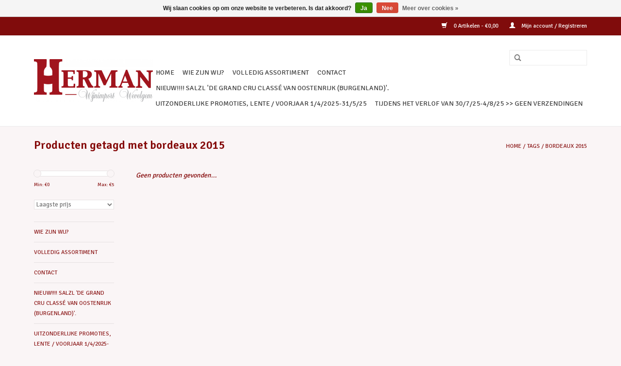

--- FILE ---
content_type: text/html;charset=utf-8
request_url: https://www.wijnenherman.be/tags/bordeaux-2015/
body_size: 5626
content:
<!DOCTYPE html>
<html lang="nl">
  <head>
    <meta charset="utf-8"/>
<!-- [START] 'blocks/head.rain' -->
<!--

  (c) 2008-2026 Lightspeed Netherlands B.V.
  http://www.lightspeedhq.com
  Generated: 30-01-2026 @ 23:06:39

-->
<link rel="canonical" href="https://www.wijnenherman.be/tags/bordeaux-2015/"/>
<link rel="alternate" href="https://www.wijnenherman.be/index.rss" type="application/rss+xml" title="Nieuwe producten"/>
<link href="https://cdn.webshopapp.com/assets/cookielaw.css?2025-02-20" rel="stylesheet" type="text/css"/>
<meta name="robots" content="noodp,noydir"/>
<meta name="google-site-verification" content="porto messias"/>
<meta name="google-site-verification" content="sait-emilion"/>
<meta name="google-site-verification" content="dutruch grand poujeaux"/>
<meta name="google-site-verification" content="grand pontet"/>
<meta name="google-site-verification" content="grand cru classé"/>
<meta name="google-site-verification" content="cru bourgeois"/>
<meta name="google-site-verification" content="chenin blanc"/>
<meta name="google-site-verification" content="ribera del douro"/>
<meta name="google-site-verification" content="tempranillo"/>
<meta name="google-site-verification" content="montepulciano"/>
<meta name="google-site-verification" content="wijn herman"/>
<meta name="google-site-verification" content="huis herman"/>
<meta name="google-site-verification" content="carteau"/>
<meta name="google-site-verification" content="croque michotte"/>
<meta name="google-site-verification" content="villars"/>
<meta name="google-site-verification" content="montlabert"/>
<meta name="google-site-verification" content="fontesteau"/>
<meta name="google-site-verification" content="wijn"/>
<meta name="google-site-verification" content="porto"/>
<meta name="google-site-verification" content="aperitief"/>
<meta name="google-site-verification" content="gobillard"/>
<meta name="google-site-verification" content="rode wijn"/>
<meta name="google-site-verification" content="rode wijn kopen"/>
<meta name="google-site-verification" content="wijn kortrijk"/>
<meta name="google-site-verification" content="wijn"/>
<meta name="google-site-verification" content="wevelgem"/>
<meta name="google-site-verification" content="bordeaux"/>
<meta name="google-site-verification" content="médoc"/>
<meta name="google-site-verification" content="wereldwijnen"/>
<meta name="google-site-verification" content="cava"/>
<meta name="google-site-verification" content="pupitre"/>
<meta name="google-site-verification" content="witte wijn"/>
<meta name="google-site-verification" content="witte wijnen"/>
<meta name="google-site-verification" content="zoete wijn"/>
<meta name="google-site-verification" content="zoete wijnen"/>
<meta name="google-site-verification" content="champagne"/>
<meta name="google-site-verification" content="wijnhandel"/>
<meta name="google-site-verification" content="promotie"/>
<meta name="google-site-verification" content="wijnverkoop"/>
<meta name="google-site-verification" content="wijnpromo"/>
<meta name="google-site-verification" content="pupitre"/>
<meta property="og:url" content="https://www.wijnenherman.be/tags/bordeaux-2015/?source=facebook"/>
<meta property="og:site_name" content="Wijnen HERMAN online shop Sedert 1930 de beste wijn tegen de beste prijs"/>
<meta property="og:title" content="bordeaux 2015"/>
<meta property="og:description" content="BESTE WIJN, BESTE PRIJS. Vlotte levering met DPD-Sending Wines. 100% klant tevredenheid. Sedert 1930 zijn wij dé grote specialist in kwaliteitsvolle wijn.  Op"/>
<script>
<!-- Google tag (gtag.js) -->
<script async src="https://www.googletagmanager.com/gtag/js?id=G-9GCSM34Q9J"></script>
<script>
    window.dataLayer = window.dataLayer || [];
    function gtag(){dataLayer.push(arguments);}
    gtag('js', new Date());

    gtag('config', 'G-9GCSM34Q9J');
</script>
</script>
<!--[if lt IE 9]>
<script src="https://cdn.webshopapp.com/assets/html5shiv.js?2025-02-20"></script>
<![endif]-->
<!-- [END] 'blocks/head.rain' -->
    <title>bordeaux 2015 - Wijnen HERMAN online shop Sedert 1930 de beste wijn tegen de beste prijs</title>
    <meta name="description" content="BESTE WIJN, BESTE PRIJS. Vlotte levering met DPD-Sending Wines. 100% klant tevredenheid. Sedert 1930 zijn wij dé grote specialist in kwaliteitsvolle wijn.  Op" />
    <meta name="keywords" content="bordeaux, 2015, beste wijn, beste prijs, wijn, kopen, chateau, carteau, champagne, gobillard, cava pupitre, schuimwijn, rode wijn, witte wijn, merlot, chardonnay, cabernet, pinot, porto, pineau, chili, Italië, Spanje, Rioja, Barolo, Bordeaux, Saint-" />
    <meta http-equiv="X-UA-Compatible" content="IE=edge,chrome=1">
    <meta name="viewport" content="width=device-width, initial-scale=1.0">
    <meta name="apple-mobile-web-app-capable" content="yes">
    <meta name="apple-mobile-web-app-status-bar-style" content="black">
    <meta property="fb:app_id" content="966242223397117"/>


    <link rel="shortcut icon" href="https://cdn.webshopapp.com/shops/139160/themes/18446/assets/favicon.ico?20231102114417" type="image/x-icon" />
    <link href='//fonts.googleapis.com/css?family=Signika:400,300,600' rel='stylesheet' type='text/css'>
    <link href='//fonts.googleapis.com/css?family=Signika:400,300,600' rel='stylesheet' type='text/css'>
    <link rel="shortcut icon" href="https://cdn.webshopapp.com/shops/139160/themes/18446/assets/favicon.ico?20231102114417" type="image/x-icon" /> 
    <link rel="stylesheet" href="https://cdn.webshopapp.com/shops/139160/themes/18446/assets/bootstrap.css?20240402105456" />
    <link rel="stylesheet" href="https://cdn.webshopapp.com/shops/139160/themes/18446/assets/style.css?20240402105456" />    
    <link rel="stylesheet" href="https://cdn.webshopapp.com/shops/139160/themes/18446/assets/settings.css?20240402105456" />  
    <link rel="stylesheet" href="https://cdn.webshopapp.com/assets/gui-2-0.css?2025-02-20" />
    <link rel="stylesheet" href="https://cdn.webshopapp.com/assets/gui-responsive-2-0.css?2025-02-20" />   
    <link rel="stylesheet" href="https://cdn.webshopapp.com/shops/139160/themes/18446/assets/custom.css?20240402105456" />
    <script src="https://cdn.webshopapp.com/assets/jquery-1-9-1.js?2025-02-20"></script>
    <script src="https://cdn.webshopapp.com/assets/jquery-ui-1-10-1.js?2025-02-20"></script>
   
    <script type="text/javascript" src="https://cdn.webshopapp.com/shops/139160/themes/18446/assets/global.js?20240402105456"></script>

    <script type="text/javascript" src="https://cdn.webshopapp.com/shops/139160/themes/18446/assets/jcarousel.js?20240402105456"></script>
    <script type="text/javascript" src="https://cdn.webshopapp.com/assets/gui.js?2025-02-20"></script>
    <script type="text/javascript" src="https://cdn.webshopapp.com/assets/gui-responsive-2-0.js?2025-02-20"></script>
        
    <!--[if lt IE 9]>
    <link rel="stylesheet" href="https://cdn.webshopapp.com/shops/139160/themes/18446/assets/style-ie.css?20240402105456" />
    <![endif]-->
  </head>
  <body>  
    <header>
      <div class="topnav">
        <div class="container">
                    <div class="right">
            <a href="https://www.wijnenherman.be/cart/" title="Winkelwagen" class="cart"> 
              <span class="glyphicon glyphicon-shopping-cart"></span>
              0 Artikelen - €0,00
            </a>
            <a href="https://www.wijnenherman.be/account/" title="Mijn account" class="my-account">
              <span class="glyphicon glyphicon-user"></span>
                            Mijn account / Registreren
                          </a>
          </div>
        </div>
      </div>
      <div class="navigation container">
        <div class="align">
          <ul class="burger">
            <img src="https://cdn.webshopapp.com/shops/139160/themes/18446/assets/hamburger.png?20240402105456" width="32" height="32" alt="Menu">
          </ul>
          <div class="vertical logo">
            <a href="https://www.wijnenherman.be/" title="Wijnen - Wijnimport HERMAN online shop | Sedert 1930 ten dienste van de échte wijnliefhebber">
              <img src="https://cdn.webshopapp.com/shops/139160/themes/18446/assets/logo.png?20231102114417" alt="Wijnen - Wijnimport HERMAN online shop | Sedert 1930 ten dienste van de échte wijnliefhebber" />
            </a>
          </div>
          <nav class="nonbounce desktop vertical">
            <form action="https://www.wijnenherman.be/search/" method="get" id="formSearch">
              <input type="text" name="q" autocomplete="off"  value=""/>
              <span onclick="$('#formSearch').submit();" title="Zoeken" class="glyphicon glyphicon-search"></span>
            </form>            
            <ul>
              <li class="item home ">
                <a class="itemLink" href="https://www.wijnenherman.be/">Home</a>
              </li>
                            <li class="item">
                <a class="itemLink" href="https://www.wijnenherman.be/wie-zijn-wij/" title="WIE ZIJN WIJ?">WIE ZIJN WIJ?</a>
                              </li>
                            <li class="item sub">
                <a class="itemLink" href="https://www.wijnenherman.be/volledig-assortiment/" title="VOLLEDIG ASSORTIMENT">VOLLEDIG ASSORTIMENT</a>
                                <span class="glyphicon glyphicon-play"></span>
                <ul class="subnav">
                                    <li class="subitem">
                    <a class="subitemLink" href="https://www.wijnenherman.be/volledig-assortiment/jm-gobillard-et-fils-de-beste-champagne/" title="J.M. GOBILLARD et Fils de beste CHAMPAGNE">J.M. GOBILLARD et Fils de beste CHAMPAGNE</a>
                                      </li>
                                    <li class="subitem">
                    <a class="subitemLink" href="https://www.wijnenherman.be/volledig-assortiment/witte-wijn-witte-wijnen/" title="WITTE WIJNEN">WITTE WIJNEN</a>
                                        <ul class="subnav">
                                            <li class="subitem">
                        <a class="subitemLink" href="https://www.wijnenherman.be/volledig-assortiment/witte-wijn-witte-wijnen/frankrijk/" title="Frankrijk">Frankrijk</a>
                      </li>
                                            <li class="subitem">
                        <a class="subitemLink" href="https://www.wijnenherman.be/volledig-assortiment/witte-wijn-witte-wijnen/wereldwijnen/" title="Wereldwijnen">Wereldwijnen</a>
                      </li>
                                          </ul>
                                      </li>
                                    <li class="subitem">
                    <a class="subitemLink" href="https://www.wijnenherman.be/volledig-assortiment/rode-wijnen/" title="RODE WIJNEN">RODE WIJNEN</a>
                                      </li>
                                    <li class="subitem">
                    <a class="subitemLink" href="https://www.wijnenherman.be/volledig-assortiment/rose-wijnen/" title="ROSE WIJNEN">ROSE WIJNEN</a>
                                      </li>
                                    <li class="subitem">
                    <a class="subitemLink" href="https://www.wijnenherman.be/volledig-assortiment/maison-virginie-pays-doc/" title="MAISON VIRGINIE Pays d&#039;Oc">MAISON VIRGINIE Pays d&#039;Oc</a>
                                      </li>
                                    <li class="subitem">
                    <a class="subitemLink" href="https://www.wijnenherman.be/volledig-assortiment/drinkklare-topwijnen/" title="DRINKKLARE TOPWIJNEN">DRINKKLARE TOPWIJNEN</a>
                                      </li>
                                    <li class="subitem">
                    <a class="subitemLink" href="https://www.wijnenherman.be/volledig-assortiment/zoete-wijnen/" title="ZOETE WIJNEN">ZOETE WIJNEN</a>
                                      </li>
                                    <li class="subitem">
                    <a class="subitemLink" href="https://www.wijnenherman.be/volledig-assortiment/aperitieven/" title="APERITIEVEN">APERITIEVEN</a>
                                      </li>
                                    <li class="subitem">
                    <a class="subitemLink" href="https://www.wijnenherman.be/volledig-assortiment/schuimwijnen/" title="SCHUIMWIJNEN">SCHUIMWIJNEN</a>
                                      </li>
                                    <li class="subitem">
                    <a class="subitemLink" href="https://www.wijnenherman.be/volledig-assortiment/topwijnen-grand-crus/" title="TOPWIJNEN &amp; GRAND CRU&#039;S">TOPWIJNEN &amp; GRAND CRU&#039;S</a>
                                      </li>
                                  </ul>
                              </li>
                            <li class="item">
                <a class="itemLink" href="https://www.wijnenherman.be/contact/" title="CONTACT">CONTACT</a>
                              </li>
                            <li class="item">
                <a class="itemLink" href="https://www.wijnenherman.be/nieuw-salzl-de-grand-cru-classe-van-oostenrijk-bur/" title="NIEUW!!!! SALZL &#039;De Grand Cru Classé van Oostenrijk (Burgenland)&#039;.">NIEUW!!!! SALZL &#039;De Grand Cru Classé van Oostenrijk (Burgenland)&#039;.</a>
                              </li>
                            <li class="item">
                <a class="itemLink" href="https://www.wijnenherman.be/uitzonderlijke-promoties-lente-voorjaar-1-4-2025-3/" title="UITZONDERLIJKE PROMOTIES, LENTE / VOORJAAR 1/4/2025-31/5/25 ">UITZONDERLIJKE PROMOTIES, LENTE / VOORJAAR 1/4/2025-31/5/25 </a>
                              </li>
                            <li class="item">
                <a class="itemLink" href="https://www.wijnenherman.be/tijdens-het-verlof-van-30-7-25-4-8-25-geen-verzen/" title=" TIJDENS HET VERLOF VAN 30/7/25-4/8/25 &gt;&gt; GEEN VERZENDINGEN"> TIJDENS HET VERLOF VAN 30/7/25-4/8/25 &gt;&gt; GEEN VERZENDINGEN</a>
                              </li>
                                                                                  </ul>
            <span class="glyphicon glyphicon-remove"></span>  
          </nav>
        </div>
      </div>
    </header>
    
    <div class="wrapper">
      <div class="container content">
                <div class="page-title row">
  <div class="col-sm-6 col-md-6">
    <h1>Producten getagd met bordeaux 2015</h1>
  </div>
  <div class="col-sm-6 col-md-6 breadcrumbs text-right">
    <a href="https://www.wijnenherman.be/" title="Home">Home</a>
    
        / <a href="https://www.wijnenherman.be/tags/">Tags</a>
        / <a href="https://www.wijnenherman.be/tags/bordeaux-2015/">bordeaux 2015</a>
      </div>  
  </div>
<div class="products row">
  <div class="col-md-2 sidebar">
    <div class="sort">
      <form action="https://www.wijnenherman.be/tags/bordeaux-2015/" method="get" id="filter_form">
        <input type="hidden" name="mode" value="grid" id="filter_form_mode" />
        <input type="hidden" name="limit" value="24" id="filter_form_limit" />
        <input type="hidden" name="sort" value="lowest" id="filter_form_sort" />
        <input type="hidden" name="max" value="5" id="filter_form_max" />
        <input type="hidden" name="min" value="0" id="filter_form_min" />
        
        <div class="price-filter">
          <div class="sidebar-filter-slider">
            <div id="collection-filter-price"></div>
          </div>
          <div class="price-filter-range clear">
            <div class="min">Min: €<span>0</span></div>
            <div class="max">Max: €<span>5</span></div>
          </div>
        </div>
        
        <select name="sort" onchange="$('#formSortModeLimit').submit();">
                    <option value="popular">Meest bekeken</option>
                    <option value="newest">Nieuwste producten</option>
                    <option value="lowest" selected="selected">Laagste prijs</option>
                    <option value="highest">Hoogste prijs</option>
                    <option value="asc">Naam oplopend</option>
                    <option value="desc">Naam aflopend</option>
                  </select>        
                      </form>
    </div>
    
<ul>
        <li class="item"><span class="arrow"></span><a href="https://www.wijnenherman.be/wie-zijn-wij/" class="itemLink" title="WIE ZIJN WIJ?">WIE ZIJN WIJ? </a>
            </li>
           <li class="item"><span class="arrow"></span><a href="https://www.wijnenherman.be/volledig-assortiment/" class="itemLink" title="VOLLEDIG ASSORTIMENT">VOLLEDIG ASSORTIMENT </a>
            </li>
           <li class="item"><span class="arrow"></span><a href="https://www.wijnenherman.be/contact/" class="itemLink" title="CONTACT">CONTACT </a>
            </li>
           <li class="item"><span class="arrow"></span><a href="https://www.wijnenherman.be/nieuw-salzl-de-grand-cru-classe-van-oostenrijk-bur/" class="itemLink" title="NIEUW!!!! SALZL &#039;De Grand Cru Classé van Oostenrijk (Burgenland)&#039;.">NIEUW!!!! SALZL &#039;De Grand Cru Classé van Oostenrijk (Burgenland)&#039;. </a>
            </li>
           <li class="item"><span class="arrow"></span><a href="https://www.wijnenherman.be/uitzonderlijke-promoties-lente-voorjaar-1-4-2025-3/" class="itemLink" title="UITZONDERLIJKE PROMOTIES, LENTE / VOORJAAR 1/4/2025-31/5/25 ">UITZONDERLIJKE PROMOTIES, LENTE / VOORJAAR 1/4/2025-31/5/25  </a>
            </li>
           <li class="item"><span class="arrow"></span><a href="https://www.wijnenherman.be/tijdens-het-verlof-van-30-7-25-4-8-25-geen-verzen/" class="itemLink" title=" TIJDENS HET VERLOF VAN 30/7/25-4/8/25 &gt;&gt; GEEN VERZENDINGEN"> TIJDENS HET VERLOF VAN 30/7/25-4/8/25 &gt;&gt; GEEN VERZENDINGEN </a>
            </li>
        </ul>
      </div>
  <div class="col-sm-12 col-md-10">
     
        <div class="no-products-found">Geen producten gevonden...</div>
      
  </div>
</div>



<script type="text/javascript">
  $(function(){
    $('#filter_form input, #filter_form select').change(function(){
      $(this).closest('form').submit();
    });
    
    $("#collection-filter-price").slider({
      range: true,
      min: 0,
      max: 5,
      values: [0, 5],
      step: 1,
      slide: function( event, ui){
    $('.sidebar-filter-range .min span').html(ui.values[0]);
    $('.sidebar-filter-range .max span').html(ui.values[1]);
    
    $('#filter_form_min').val(ui.values[0]);
    $('#filter_form_max').val(ui.values[1]);
  },
    stop: function(event, ui){
    $('#filter_form').submit();
  }
    });
  });
</script>      </div>
      
      <footer>
        <hr class="full-width" />
        <div class="container">
          <div class="social row">
                            <div class="social-media col-xs-12 col-md-12  text-center">
              <a href="https://www.facebook.com/wijnimport.herman" class="social-icon facebook" target="_blank"></a>                                                                                    <a href="https://www.instagram.com/peter_herman_/" class="social-icon instagram" target="_blank" title="Instagram Wijnen HERMAN online shop Sedert 1930 de beste wijn tegen de beste prijs"></a>              
            </div>
                      </div>
          <hr class="full-width" />
          <div class="links row">
            <div class="col-xs-12 col-sm-3 col-md-3">
                <label class="collapse" for="_1">
                  <strong>Klantenservice</strong>
                  <span class="glyphicon glyphicon-chevron-down hidden-sm hidden-md hidden-lg"></span></label>
                    <input class="collapse_input hidden-md hidden-lg hidden-sm" id="_1" type="checkbox">
                    <div class="list">
  
                  <ul class="no-underline no-list-style">
                                                <li><a href="https://www.wijnenherman.be/service/about/" title="Wie zijn wij?" >Wie zijn wij?</a>
                        </li>
                                                <li><a href="https://www.wijnenherman.be/service/general-terms-conditions/" title="Algemene voorwaarden" >Algemene voorwaarden</a>
                        </li>
                                                <li><a href="https://www.wijnenherman.be/service/shipping-returns/" title="Verzend- en leveringsbeleid" >Verzend- en leveringsbeleid</a>
                        </li>
                                                <li><a href="https://www.wijnenherman.be/service/disclaimer/" title="Disclaimer" >Disclaimer</a>
                        </li>
                                                <li><a href="https://www.wijnenherman.be/service/privacy-policy/" title="Privacy Policy" >Privacy Policy</a>
                        </li>
                                                <li><a href="https://www.wijnenherman.be/service/payment-methods/" title="Betaalmethoden" >Betaalmethoden</a>
                        </li>
                                                <li><a href="https://www.wijnenherman.be/service/" title="Klantenservice" >Klantenservice</a>
                        </li>
                                                <li><a href="https://www.wijnenherman.be/sitemap/" title="Sitemap" >Sitemap</a>
                        </li>
                                                <li><a href="https://www.wijnenherman.be/service/schrijf-je-in-op-de-nieuwsbrief/" title="Schrijf je in op de nieuwsbrief" >Schrijf je in op de nieuwsbrief</a>
                        </li>
                                            </ul>
                  </div> 
             
            </div>     
       
            
            <div class="col-xs-12 col-sm-3 col-md-3">
          <label class="collapse" for="_2">
                  <strong>Producten</strong>
                  <span class="glyphicon glyphicon-chevron-down hidden-sm hidden-md hidden-lg"></span></label>
                    <input class="collapse_input hidden-md hidden-lg hidden-sm" id="_2" type="checkbox">
                    <div class="list">
              <ul>
                <li><a href="https://www.wijnenherman.be/collection/" title="Alle producten">Alle producten</a></li>
                <li><a href="https://www.wijnenherman.be/collection/?sort=newest" title="Nieuwe producten">Nieuwe producten</a></li>
                <li><a href="https://www.wijnenherman.be/collection/offers/" title="Aanbiedingen">Aanbiedingen</a></li>
                                <li><a href="https://www.wijnenherman.be/tags/" title="Tags">Tags</a></li>                <li><a href="https://www.wijnenherman.be/index.rss" title="RSS-feed">RSS-feed</a></li>
              </ul>
            </div>
            </div>
            
            <div class="col-xs-12 col-sm-3 col-md-3">
              <label class="collapse" for="_3">
                  <strong>
                                Mijn account
                              </strong>
                  <span class="glyphicon glyphicon-chevron-down hidden-sm hidden-md hidden-lg"></span></label>
                    <input class="collapse_input hidden-md hidden-lg hidden-sm" id="_3" type="checkbox">
                    <div class="list">
            
           
              <ul>
                                <li><a href="https://www.wijnenherman.be/account/" title="Registreren">Registreren</a></li>
                                <li><a href="https://www.wijnenherman.be/account/orders/" title="Mijn bestellingen">Mijn bestellingen</a></li>
                                <li><a href="https://www.wijnenherman.be/account/tickets/" title="Mijn tickets">Mijn tickets</a></li>
                                <li><a href="https://www.wijnenherman.be/account/wishlist/" title="Mijn verlanglijst">Mijn verlanglijst</a></li>
                              </ul>
            </div>
            </div>
            <div class="col-xs-12 col-sm-3 col-md-3">
                 <label class="collapse" for="_4">
                  <strong>Huis HERMAN wijnimport </strong>
                  <span class="glyphicon glyphicon-chevron-down hidden-sm hidden-md hidden-lg"></span></label>
                    <input class="collapse_input hidden-md hidden-lg hidden-sm" id="_4" type="checkbox">
                    <div class="list">
              
              
              
              <span class="contact-description">Sedert 1930 ten dienste van de échte wijnliefhebber.                       |     BTW BE0478.715.586</span>                            <div class="contact">
                <span class="glyphicon glyphicon-earphone"></span>
                +32 (0)56 41.81.68
              </div>
                                          <div class="contact">
                <span class="glyphicon glyphicon-envelope"></span>
                <a href="/cdn-cgi/l/email-protection#b2c2c0dddfddf2c5dbd8dcd7dcdad7c0dfd3dc9cd0d7" title="Email"><span class="__cf_email__" data-cfemail="86f6f4e9ebe9c6f1efece8e3e8eee3f4ebe7e8a8e4e3">[email&#160;protected]</span></a>
              </div>
                            </div>
              
                                                      </div>
          </div>
          <hr class="full-width" />
        </div>
        <div class="copyright-payment">
          <div class="container">
            <div class="row">
              <div class="copyright col-md-6">
                © Copyright 2026 Wijnen HERMAN online shop Sedert 1930 de beste wijn tegen de beste prijs 
                                - Powered by
                                <a href="https://www.lightspeedhq.be/" title="Lightspeed" target="_blank">Lightspeed</a>
                                                              </div>
              <div class="payments col-md-6 text-right">
                                <a href="https://www.wijnenherman.be/service/payment-methods/" title="Betaalmethoden">
                  <img src="https://cdn.webshopapp.com/assets/icon-payment-banktransfer.png?2025-02-20" alt="Bank transfer" />
                </a>
                                <a href="https://www.wijnenherman.be/service/payment-methods/" title="Betaalmethoden">
                  <img src="https://cdn.webshopapp.com/assets/icon-payment-cash.png?2025-02-20" alt="Cash" />
                </a>
                                <a href="https://www.wijnenherman.be/service/payment-methods/" title="Betaalmethoden">
                  <img src="https://cdn.webshopapp.com/assets/icon-payment-mistercash.png?2025-02-20" alt="Bancontact" />
                </a>
                                <a href="https://www.wijnenherman.be/service/payment-methods/" title="Betaalmethoden">
                  <img src="https://cdn.webshopapp.com/assets/icon-payment-maestro.png?2025-02-20" alt="Maestro" />
                </a>
                                <a href="https://www.wijnenherman.be/service/payment-methods/" title="Betaalmethoden">
                  <img src="https://cdn.webshopapp.com/assets/icon-payment-paypal.png?2025-02-20" alt="PayPal" />
                </a>
                                <a href="https://www.wijnenherman.be/service/payment-methods/" title="Betaalmethoden">
                  <img src="https://cdn.webshopapp.com/assets/icon-payment-ideal.png?2025-02-20" alt="iDEAL" />
                </a>
                                <a href="https://www.wijnenherman.be/service/payment-methods/" title="Betaalmethoden">
                  <img src="https://cdn.webshopapp.com/assets/icon-payment-kbc.png?2025-02-20" alt="KBC" />
                </a>
                                <a href="https://www.wijnenherman.be/service/payment-methods/" title="Betaalmethoden">
                  <img src="https://cdn.webshopapp.com/assets/icon-payment-klarnapaylater.png?2025-02-20" alt="Klarna." />
                </a>
                              </div>
            </div>
          </div>
        </div>
      </footer>
    </div>
    <!-- [START] 'blocks/body.rain' -->
<script data-cfasync="false" src="/cdn-cgi/scripts/5c5dd728/cloudflare-static/email-decode.min.js"></script><script>
(function () {
  var s = document.createElement('script');
  s.type = 'text/javascript';
  s.async = true;
  s.src = 'https://www.wijnenherman.be/services/stats/pageview.js';
  ( document.getElementsByTagName('head')[0] || document.getElementsByTagName('body')[0] ).appendChild(s);
})();
</script>
  
<!-- Global site tag (gtag.js) - Google Analytics -->
<script async src="https://www.googletagmanager.com/gtag/js?id=G-9GCSM34Q9J"></script>
<script>
    window.dataLayer = window.dataLayer || [];
    function gtag(){dataLayer.push(arguments);}

        gtag('consent', 'default', {"ad_storage":"denied","ad_user_data":"denied","ad_personalization":"denied","analytics_storage":"denied","region":["AT","BE","BG","CH","GB","HR","CY","CZ","DK","EE","FI","FR","DE","EL","HU","IE","IT","LV","LT","LU","MT","NL","PL","PT","RO","SK","SI","ES","SE","IS","LI","NO","CA-QC"]});
    
    gtag('js', new Date());
    gtag('config', 'G-9GCSM34Q9J', {
        'currency': 'EUR',
                'country': 'BE'
    });

    </script>
<script>
// VIEWSION.net APPLoader
var d=document;var s=d.createElement('script');s.async=true;s.type="text/javascript";s.src="https://seoshop.viewsion.net/apps/js/c/11b721/apploader.js";d.body.appendChild(s);
</script>
  <div class="wsa-cookielaw">
            Wij slaan cookies op om onze website te verbeteren. Is dat akkoord?
      <a href="https://www.wijnenherman.be/cookielaw/optIn/" class="wsa-cookielaw-button wsa-cookielaw-button-green" rel="nofollow" title="Ja">Ja</a>
      <a href="https://www.wijnenherman.be/cookielaw/optOut/" class="wsa-cookielaw-button wsa-cookielaw-button-red" rel="nofollow" title="Nee">Nee</a>
      <a href="https://www.wijnenherman.be/service/privacy-policy/" class="wsa-cookielaw-link" rel="nofollow" title="Meer over cookies">Meer over cookies &raquo;</a>
      </div>
<!-- [END] 'blocks/body.rain' -->
  </body>

</html>

--- FILE ---
content_type: text/css; charset=UTF-8
request_url: https://cdn.webshopapp.com/shops/139160/themes/18446/assets/settings.css?20240402105456
body_size: 1291
content:
/* General
================================================== */
body {
  font-family: "Signika", Helvetica, sans-serif;
  background: #faf5f6 url('background_image.png?20240402105456') no-repeat fixed top center;
}
h1, h2, h3, h4, h5, h6, .gui-page-title {
  font-family: "Signika", Helvetica, sans-serif;
}

/* Colors
================================================== */
/* Highlight color */
a, 
a:visited,
a:hover, 
a:focus,
nav.desktop .item.active .itemLink,
nav .glyphicon-remove,
.sidebar .item .itemLink.active, 
.sidebar .item .itemLink.active:hover,
.sidebar .item .subitemLink.active, 
.sidebar .item .subitemLink.active:hover,
footer .social-media .symbol:hover,
.products .product .image-wrap .cart,
.sidebar .item .active, 
.sidebar .item .active:hover,
.slider-prev:hover span, .slider-next:hover span,
.hightlight-color {
  color: #541d1d;
}

.hightlight-color {
  color: #541d1d !important;
}

/* Highlight border-color */
input[type="text"]:focus,
input[type="password"]:focus,
input[type="email"]:focus,
textarea:focus,
.products .product .image-wrap .cart,
.slider-pagination a,
.border-highlight-color {
  border-color: #541d1d;
}

/* Highlight background-color */
a.btn,
button,
input[type="submit"],
input[type="reset"],
input[type="button"],
.navigation .burger.open li,
.slider-pagination a.active,
.background-highlight-color {
  background-color: #541d1d;
}

/* Button color */
a.btn, 
a.btn span {
  color: #faf6f6;
}

/* Footer background color */
.background-footer-color {
  background-color: #800c0c;
}

/* Body background-color
================================================== */
body,
.slider-pagination a {
  background-color:#faf5f6;
}
/* Ligtgrey background-color */
.products .product .info,
#collection-filter-price .ui-slider-handle {
  background-color: #faf5f6;
}
.slider img, 
.products .product .image-wrap img, 
.categories .category img, 
.zoombox .images a img, .zoombox .thumbs a img {
  background-color: #f2edee;
}

/* Lightborder */
.sort,
.sidebar .item,
.pager ul li a,
.product-info .product-option,
.product-info .product-price,
.product-tabs,
.tabs ul li a,
.product-actions,
hr,
input[type="text"],
input[type="password"],
input[type="email"],
textarea,
select,
.headline .slider,
.brands .slider li,
.hallmarks .slider li,
.categories .category,
.products .product .image-wrap img,
.products .product .info,
#collection-filter-price,
#collection-filter-price .ui-slider-range,
#collection-filter-price .ui-slider-handle,
.pager ul,
.zoombox .images,
.zoombox .thumbs a,
.product-info .product-price .cart .change,
.tabsPages .page.reviews .review {
  border-color: #e6e1e2;
}

/* Body color
================================================== */
/* general color */
body,
.products .product .info .title,
.product-info .product-price .cart .change a {
  color: #850a0a;
}

/* lighter color */
small,
.breadcrumbs, .breadcrumbs a,
.products .product .info .old-price,
.sidebar,
.sidebar .item .itemLink, 
.sidebar .item .subitemLink,
.pager,
.pager ul li a,
.product-info .product-price .old-price,
.product-actions .tags-actions,
.product-actions .tags-actions .actions a,
.tabs ul li a,
label,
legend,
label span,
.tabsPages .page.reviews .bottom,
.product-actions .tags-actions {
  color: #8e1d1d;
}

/* darker color */
.breadcrumbs a:hover,
.sidebar .item .itemLink:hover, .sidebar .item .subitemLink:hover,
.pager ul li a:hover,
.product-actions .tags-actions .actions a:hover,
.product-info .product-price .cart .change a:hover {
  color: #7a0909;
}

/* Element color
================================================== */
/* header */
header,
header a,
nav.desktop ul a, nav.desktop ul a:visited,
nav.desktop .item .itemLink,
nav.desktop .subnav .subitem .subitemLink:hover {
  color: #414141;
}
.navigation .burger li {
  background-color: #414141;
}
header,
.navigation {
    background-color: #ffffff;
}
header,
header input[type="text"],
nav.desktop .subnav .subitem,
nav.desktop .item.hover .itemLink,
nav.desktop .subnav {
  border-color: #eaeaea;
}

/* blog header fix 02/03/17 */
.gui-blog-article header { background: none; }

nav.desktop .item.sub.hover .itemLink,
nav.desktop .item.hover .itemLink,
nav.desktop .subnav .subitem {
  background-color: #fefefe;
}
nav.desktop .subnav .subitem .subitemLink:hover {
  background-color: #f7f7f7;
}  

/* Topbar */
.topnav {
  background-color: #800c0c;
}
.topnav, 
.topnav a {
  color: #ffffff;
}
.topnav {
  border-color: #770b0b;
}

/* footer */
footer,
.slider-prev,
.slider-next,
.categories .category span,
.products .product .image-wrap .new {
  background-color: #800c0c;
}
.categories .category span.title {
  box-shadow: -4px 0 0 0 #800c0c, 4px 0 0 0 #800c0c;
}
.categories .category span,
nav .glyphicon-play,
.products .product .image-wrap .description,
footer,
footer a, 
footer .links a,
.slider-prev span,
.slider-next span,
.copyright-payment .copyright,
.copyright-payment .copyright a,
.products .product .image-wrap .new {
  color:#fcfcfc;
}

/* copyright */
.copyright-payment {
  background-color: #770b0b;
}

/* element color */ 
.product-info .product-price .cart .change, 
#collection-filter-price .ui-slider-range,
.pager ul li.active a {
  background-color: #ffffff;
}

@media (max-width: 767px) {
  nav .item .itemLink, 
  nav .subitem .subitemLink,
  #formSearch,
  header input[type="text"] {
    color:#fcfcfc;
    border-color: #750b0b;
  }
  nav,
  nav .item.view-subnav {
    background-color: #800c0c;
    }
    
  .gui-blog-nav {
    background-color: #faf5f6;
  }
  .wrapper {
    background-color:#faf5f6; 
  } 
  .navigation .logo, .navigation .burger {
    background-color: #ffffff;
    border-color: #eaeaea; 
  }
  
}

--- FILE ---
content_type: text/javascript; charset: UTF-8;charset=UTF-8
request_url: https://seoshop.viewsion.net/apps/js/c/11b721/apploader.js
body_size: 1729
content:
// 2026-01-30 12:41:44

// Lightspeed eCom APPs by © VIEWSION.net
// @license: www.wijnenherman.be

if (typeof($vA) === 'undefined') { var $vA = {}; 


// ####################################### Libs / Tools  


$vA.lang=document.documentElement.getAttribute("lang")||"en";var $vT={};$vT.cLoc=window.location,$vT.cLocP=$vT.cLoc.pathname,/\.html$/.test($vT.cLocP)?/\/page([1-9]|[1-9][1-9])\.html/.test($vT.cLocP)?$vT.cPType="catPageNext":$vT.cPType="product":/\/cart\/$/.test($vT.cLocP)?$vT.cPType="cart":/\/checkout\//.test($vT.cLocP)?$vT.cPType="checkout":/\/account\/ordersView\//.test($vT.cLocP)&&($vT.cPType="ordersView"),$vT.Trace=function(c){window.console&&window.console.log("VSNAPP LOG: "+c)},$vT.Log=function(c,e,o,t){$('<img src="https://seoshop.viewsion.net/apps/log/?uid='+c+"&ec="+e+"&ea="+o+"+&el="+t+'">').load()};

// Cookies 
!function(e){if("function"==typeof define&&define.amd)define(e);else if("object"==typeof exports)module.exports=e();else{var o=window.Cookies,n=window.Cookies=e();n.noConflict=function(){return window.Cookies=o,n}}}(function(){function e(){for(var e=0,o={};e<arguments.length;e++){var n=arguments[e];for(var t in n)o[t]=n[t]}return o}function o(n){function t(o,i,r){o="viewsion_"+o;var c;if(arguments.length>1){if(r=e({path:"/"},t.defaults,r),"number"==typeof r.expires){var s=new Date;s.setMilliseconds(s.getMilliseconds()+864e5*r.expires),r.expires=s}try{c=JSON.stringify(i),/^[\{\[]/.test(c)&&(i=c)}catch(a){}return i=n.write?n.write(i,o):encodeURIComponent(String(i)).replace(/%(23|24|26|2B|3A|3C|3E|3D|2F|3F|40|5B|5D|5E|60|7B|7D|7C)/g,decodeURIComponent),o=encodeURIComponent(String(o)),o=o.replace(/%(23|24|26|2B|5E|60|7C)/g,decodeURIComponent),o=o.replace(/[\(\)]/g,escape),document.cookie=[o,"=",i,r.expires&&"; expires="+r.expires.toUTCString(),r.path&&"; path="+r.path,r.domain&&"; domain="+r.domain,r.secure?"; secure":""].join("")}o||(c={});for(var p=document.cookie?document.cookie.split("; "):[],d=/(%[0-9A-Z]{2})+/g,f=0;f<p.length;f++){var l=p[f].split("="),u=l[0].replace(d,decodeURIComponent),C=l.slice(1).join("=");'"'===C.charAt(0)&&(C=C.slice(1,-1));try{if(C=n.read?n.read(C,u):n(C,u)||C.replace(d,decodeURIComponent),this.json)try{C=JSON.parse(C)}catch(a){}if(o===u){c=C;break}o||(c[u]=C)}catch(a){}}return c}return t.get=t.set=t,t.getJSON=function(){return t.apply({json:!0},[].slice.call(arguments))},t.defaults={},t.remove=function(o,n){t(o,"",e(n,{expires:-1}))},t.withConverter=o,t}return o(function(){})}),$vT.Cookies=Cookies.noConflict();


// ####################################### Apps  


// vErify 1.1
$(document).ready(function(){$.ajaxSetup({cache:!0}),$("head link[rel='stylesheet']").last().after("<link rel='stylesheet' href='https://seoshop.viewsion.net/apps/verify/src/css/verify.css?v=1769773304' type='text/css' media='screen'>");var e={"ty":0,"ma":18,"coATy":""};if(e.ty>-1){var a=!1;try{a=sessionStorage.getItem("vErify_preChk")}catch(t){a=$vT.Cookies.get("vErify_preChk")}var c=!0,r=navigator.userAgent;1===e.ty?a>=e.ma&&(c=!1):"checked"===a&&(c=!1),/bot|googlebot|crawler|spider|robot|crawling/i.test(r)&&(c=!1),c&&"checkout"!==$vT.cPType&&($vT.Trace("https://app.viewsion.net/apps/js/c/11b721/verify/verify_base__"+$vA.lang+".js?v=1769773304"),$.getScript("https://app.viewsion.net/apps/js/c/11b721/verify/verify_base__"+$vA.lang+".js?v=1769773304").done(function(){}))}if(e.coATy&&"checkout"===$vT.cPType){$vT.Trace("https://app.viewsion.net/apps/js/c/11b721/verify/verify_"+$vT.cPType+"__"+$vA.lang+".js?v=1769773304");var i="https://app.viewsion.net/apps/js/c/11b721/verify/verify_"+$vT.cPType+"__"+$vA.lang+".js?v=1769773304";"undefined"!=typeof XDomainRequest?$.getScript("https://app.viewsion.net/apps/_framework/js/jquery.xdomainrequest.min.js").done(function(){$.getScript(i).done(function(){})}):$.getScript(i).done(function(){})}});

if (typeof $ !== 'undefined') {$(document).ready(function(){ $(".vJsChk").removeClass('vJsChk'); });}

}

--- FILE ---
content_type: text/javascript;charset=utf-8
request_url: https://www.wijnenherman.be/services/stats/pageview.js
body_size: -436
content:
// SEOshop 30-01-2026 23:06:40